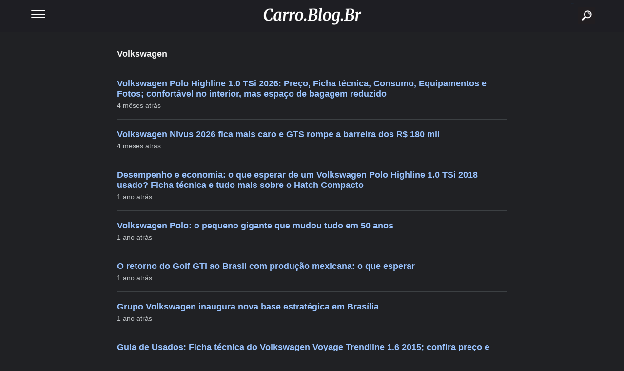

--- FILE ---
content_type: text/html; charset=UTF-8
request_url: https://carro.blog.br/mais/volkswagen
body_size: 4057
content:
 

<!doctype html>
<html amp lang="pt-BR">
  <head>
    <meta charset="utf-8">
    
    <title>Volkswagen - Carro Blog</title>
    
    <!-- Google tag (gtag.js) --> <script async src="https://www.googletagmanager.com/gtag/js?id=G-4KKE718SS7"></script> <script> window.dataLayer = window.dataLayer || []; function gtag(){dataLayer.push(arguments);} gtag('js', new Date()); gtag('config', 'G-4KKE718SS7'); </script>
    
    <link rel="canonical" href="https://carro.blog.br/mais/volkswagen" />
    
    <link rel="preload" fetchpriority="high" as="image" href="https://carro.blog.br/wp-content/uploads/2024/05/carroblogbr2025.webp" type="image/webp">
    
    <meta property="og:title" content="Volkswagen"/> 
    <meta property="og:url" content="https://carro.blog.br/mais/volkswagen"/> 
    <meta property="og:image" content="https://carro.blog.br/wp-content/uploads/2025/09/Volkswagen-Polo-2026-1-900x530.webp"/> 
    <meta property="og:type" content="article"/> 
    <meta property="og:site_name" content="Carro.Blog.Br"/>
    
    <link rel="amphtml" href="https://carro.blog.br/mais/volkswagen?tipo=amp" />
    
    <meta property="author" content="Carro.Blog.Br" />
    <meta property="article:author" content="https://www.facebook.com/carro.blog.br/" />
    
    <meta name='robots' content='index, follow, max-image-preview:large, max-snippet:-1, max-video-preview:-1' />
    
    <meta name="viewport" content="width=device-width,minimum-scale=1,initial-scale=1">
        
    <script type="application/ld+json">
	{
	  "@context": "https://schema.org",
	  "@type": "NewsArticle",
	  "headline": "Volkswagen Polo Highline 1.0 TSi 2026: Preço, Ficha técnica, Consumo, Equipamentos e Fotos; confortável no interior, mas espaço de bagagem reduzido",
	  "author": {
		"@type": "Organization",
		"name": "Carro Blog"
	  },
	  "publisher": {
		"@type": "Organization",
		"name": "Carro Blog",
		"logo": {
		  "@type": "ImageObject",
		  "url": "https://carro.blog.br/plus/icones/512.png",
		  "width": 201,
		  "height": 32
		}
	  },
	  "mainEntityOfPage": {
		"@type": "WebPage",
		"@id": "https://carro.blog.br/carros/volkswagen/volkswagen-polo-highline-1-0-tsi-2026-preco-ficha-tecnica-consumo-equipamentos-e-fotos-confortavel-no-interior-mas-espaco-de-bagagem-reduzido.html"
	  },
	  "image": {
		"@type": "ImageObject",
		"url": "https://carro.blog.br/wp-content/uploads/2025/09/Volkswagen-Polo-2026-1-900x530.webp",
		"width": "900",
		"height": "530"
		
	  },
	  "dateModified": "2025-10-05T11:33:30-03:00",
	  "datePublished": "2025-09-10T16:22:09-03:00"
	}
	</script>

    
    <style amp-custom>
		
		body {color: #f5f5f5; padding:0 0 100px 0; margin: 0; background:#202124; font-family:Arial, Helvetica, sans-serif; }
		
		nav { width: 90%; float: left; display: block; position: absolute; padding: 0 5% 0 5%; top: 0; left: 0; background-color: #1E1E23; height: 65px; border-bottom: 1px solid #3c4043;}

		#menuToggle { display: flex; flex-direction: column; position: relative; top: 21px; left: 0; z-index: 1; max-width: 500px; -webkit-user-select: none; user-select: none; }

		#menuToggle input { display: flex; width: 40px; height: 32px; position: absolute; cursor: pointer; opacity: 0; z-index: 2; }

		#menuToggle span { display: flex; width: 29px; height: 2px; margin-bottom: 5px; position: relative; background: #ffffff; border-radius: 3px; z-index: 1; transform-origin: 5px 0px; transition: transform 0.5s cubic-bezier(0.77,0.2,0.05,1.0), background 0.5s cubic-bezier(0.77,0.2,0.05,1.0), opacity 0.55s ease; }

		#menuToggle span:first-child { transform-origin: 0% 0%; }

		#menuToggle span:nth-last-child(2) { transform-origin: 0% 100%; }

		#menuToggle input:checked ~ span { opacity: 1; transform: rotate(45deg) translate(-3px, -1px); background: #36383F; }

		#menuToggle input:checked ~ span:nth-last-child(3) { opacity: 0; transform: rotate(0deg) scale(0.2, 0.2); }

		#menuToggle input:checked ~ span:nth-last-child(2) { transform: rotate(-45deg) translate(0, -1px); }

		#menu { position: absolute; width: 180px; height: 400px; box-shadow: 0 0 10px #85888C; margin: -50px 0 0 -50px; padding: 50px; padding-top: 125px; background-color: #101013; -webkit-font-smoothing: antialiased; transform-origin: 0% 0%; transform: translate(-150%, 0); transition: transform 0.5s cubic-bezier(0.77,0.2,0.05,1.0); }

		#menu li { padding: 10px 0; transition-delay: 2s; }

		#menuToggle input:checked ~ ul { transform: none; }
		
		a, a:visited {color: #99c3ff;}		
		
		.ologo {width: 300px; position: absolute; top: 5px; left: 50%; margin: 0 0 0 -150px; overflow: hidden;}
		.ologo img {width: 100%; height: auto; float: left; display: block; margin: 0;}
		
		.searchb {width:50px; height:50px; float:right; right: 5%; display:block; position: absolute;  z-index: 99999;}
		.searchb a {width:50px; height:50px; float: left; display: block; text-decoration: none; background:url(https://carro.blog.br/wp-content/uploads/2024/04/icon-busca-jpg.webp) right center no-repeat; font-size:1px; color:#155d97; background-size:70% auto; margin:7px 5px 5px 5px;}
		
		
		.sitebox {width: 90%; float: left; display: block; margin: 80px 5% }
		
		.sitebox h1 {width: 100%; float: left; display: block; margin: 20px auto 40px; font-size: 18px; text-align: left; }
		
		.site {width:100%; max-width:800px; display:block; margin:0 auto; overflow:hidden; } 
		
		
		.sitep2 {margin: 0 auto 80px auto;}
		
		
		.webstories {width: 100%; float: left; display: block; margin: 0 0 20px 0; padding: 0 0 20px 0; overflow: hidden; border-bottom: 1px solid #3c4043;}
	
		.itemtitu {width: 100%; float: left; display: block; margin: 0 0 5px 0;}
		.itemtitu a {width: 100%; float: left; display: block; text-decoration: none; font-size: 18px; font-weight: bold;}

		.itemdesc {width: 100%; float: left; display: block; text-decoration: none; font-size: 14px; color: #bdc1c4}
		
		.iterel {width: 100%; float: left; display: block;}
		.iterel ul {width: 100%; float: left; display: block; margin:0; padding: 0;}
		.iterel ul li {width: 100%; float: left; display: block; margin: 20px 0 0 0; padding: 0 0 20px 0; list-style: none; border-bottom: 1px solid #3c4043}
		.iterel ul li:first-child { border-top: 1px solid #3c4043; padding: 20px 0; }
		.iterel ul li:last-child { border-bottom: none; padding: 0; }
		.iterel ul li a {width: 100%; float: left; display: block; text-decoration: none; font-size: 18px; font-weight: bold;}
		
		.relaciona {width: 100%; float: left; display: block;}
		.relaciona ul {width: 100%; float: left; display: block; margin:0; padding: 0;}
		.relaciona ul li {width: 100%; float: left; display: block; margin: 20px 0 0 0; padding: 0 0 20px 0; list-style: none; border-bottom: 1px solid #3c4043}
		.relaciona ul li:first-child { border-top: none; padding: 20px 0; }
		.relaciona ul li:last-child { border-bottom: none; padding: 0; }
		.relaciona ul li a {width: 100%; float: left; display: block; text-decoration: none; font-size: 18px; font-weight: bold;}
		.relaciona h2 {width: 100%; float: left; display: block; margin: 20px 0 0 0; font-size: 14px;}
		
		.fotos {width: 100%; float: left; display: block; margin: 0;}
		.fotositem {width: 48%; max-width: 170px; max-height: 135px; float: left; display: block; border-radius:10px; margin: 0 2% 20px 0; overflow: hidden;}
		.fotositem img {width: 100%; height: auto; float: left; display: block; border: 1px solid #c5c5c5; border-radius:10px; box-sizing: border-box;}
		
		
		.btnfull, .btnfull2 {width:100%; float:left; display:block; margin:20px 0; text-align:center;}
		
		.btnfull a {width:100%; float:left; display:block; padding:10px 0; background: #1868DC; color:#FFF; text-decoration:none; border-radius: 5px; box-shadow: 0 1px 3px rgba(0,0,0,0.12), 0 1px 2px rgba(0,0,0,0.24); transition: all 0.3s cubic-bezier(.25,.8,.25,1); overflow:hidden;}
		
		.btnleft {width:49%; float:left; display:block; margin:0 2% 0 0}
		
		.btnleft a {width:100%; float:left; display:block; padding:10px 0; background: #3D82E6; color:#FFF; text-decoration:none; border-radius: 5px; box-shadow: 0 1px 3px rgba(0,0,0,0.12), 0 1px 2px rgba(0,0,0,0.24); transition: all 0.3s cubic-bezier(.25,.8,.25,1); overflow:hidden;}
		
		.btnright {width:49%; float:left; display:block;}
		
		.btnright a {width:100%; float:left; display:block; padding:10px 0; background: #1868DC; color:#FFF; text-decoration:none; border-radius: 5px; box-shadow: 0 1px 3px rgba(0,0,0,0.12), 0 1px 2px rgba(0,0,0,0.24); transition: all 0.3s cubic-bezier(.25,.8,.25,1); overflow:hidden;}
		
		.obtn1 {width:100%; float:left; display:block; padding: 20px 0 0 0;}
		.obtn2 {width:90%; float:left; display:block; margin:10px 5%; text-align:center;}
		.obtn2 a, .obtn2 a:visited {width:100%; float:left; display:block; padding:10px 0; background: #1868DC; color:#FFF; text-decoration:none; border-radius: 5px; box-shadow: 0 1px 3px rgba(0,0,0,0.12), 0 1px 2px rgba(0,0,0,0.24); transition: all 0.3s cubic-bezier(.25,.8,.25,1); overflow:hidden;}
		
		.obtn3 {width:100%; max-width: 500px; float:left; display:block; margin:10px 0; text-align:center;}
		.obtn3 a, .obtn3 a:visited {width:100%; float:left; display:block; padding:10px 0; background: #25D366; color:#075E54; text-decoration:none; border-radius: 5px; box-shadow: 0 1px 3px rgba(0,0,0,0.12), 0 1px 2px rgba(0,0,0,0.24); transition: all 0.3s cubic-bezier(.25,.8,.25,1); overflow:hidden;}
		
		.footer {width: 90%; float: left; display: block; margin: 10px 0 20px 0; border-top: 3px solid #3c4043; padding: 20px 5%; text-align: center;}
		
	</style>
   
   		<!--<script async src="https://pagead2.googlesyndication.com/pagead/js/adsbygoogle.js?client=ca-pub-6987853557141762" crossorigin="anonymous"></script>-->
	    
  </head>
  <body>
  
    
<nav role="navigation">
<div class="ologo"><a href="/?via=gohome" >
	<img loading="lazy" decoding="async" src="https://carro.blog.br/wp-content/uploads/2024/05/carroblogbr2025.webp" alt="Carro Blog" width="500" height="83" srcset="https://carro.blog.br/wp-content/uploads/2024/05/carroblogbr2025.webp 900w, https://carro.blog.br/wp-content/uploads/2024/05/carroblog.br_-350x58.webp 350w, https://carro.blog.br/wp-content/uploads/2024/05/carroblog.br_-150x25.webp 150w" sizes="(max-width: 900px) 100vw, 900px">
</a></div>
<div class="searchb"><a href="/?tipo=busca">buscar</a></div>
<div id="menuToggle">
  <input type="checkbox" name="omenu" />
	<span></span>
	<span></span>
	<span></span>
<ul id="menu">
  <li><a href="/">Home</a></li>
  <li><a href="https://carro.blog.br/o-blog-sobre-carros.html">Sobre</a></li>
  <li><a href="/">Notícias</a></li>
  <li><a href="https://carro.blog.br/politica-de-privacidade-e-cookies.html">Política de Privacidade</a></li>
  <li><a href="https://carro.blog.br/fale-conosco.html" target="_blank">Contato</a></li>
</ul>
</div>
</nav>
  
  
  
<div class="sitebox">
 
    
  <div class="site">
  
  <h1>Volkswagen</h1>
  
   
  			<div class="webstories">
				<div class="itemtitu"><a href="https://carro.blog.br/carros/volkswagen/volkswagen-polo-highline-1-0-tsi-2026-preco-ficha-tecnica-consumo-equipamentos-e-fotos-confortavel-no-interior-mas-espaco-de-bagagem-reduzido.html?via=tag" target="_blank" class="webstorieslink">Volkswagen Polo Highline 1.0 TSi 2026: Preço, Ficha técnica, Consumo, Equipamentos e Fotos; confortável no interior, mas espaço de bagagem reduzido</a></div>
				<div class="itemdesc">4 mêses atrás </div>
							</div> 
						<div class="webstories">
				<div class="itemtitu"><a href="https://carro.blog.br/carros/volkswagen/volkswagen-nivus-2026-fica-mais-caro-e-gts-rompe-a-barreira-dos-r-180-mil.html?via=tag" target="_blank" class="webstorieslink">Volkswagen Nivus 2026 fica mais caro e GTS rompe a barreira dos R$ 180 mil</a></div>
				<div class="itemdesc">4 mêses atrás </div>
							</div> 
						<div class="webstories">
				<div class="itemtitu"><a href="https://carro.blog.br/carros/volkswagen/desempenho-e-economia-o-que-esperar-de-um-volkswagen-polo-highline-1-0-tsi-2018-usado-ficha-tecnica-e-tudo-mais-sobre-o-hatch-compacto.html?via=tag" target="_blank" class="webstorieslink">Desempenho e economia: o que esperar de um Volkswagen Polo Highline 1.0 TSi 2018 usado? Ficha técnica e tudo mais sobre o Hatch Compacto</a></div>
				<div class="itemdesc">1 ano atrás </div>
							</div> 
						<div class="webstories">
				<div class="itemtitu"><a href="https://carro.blog.br/historia/volkswagen-polo-o-pequeno-gigante-que-mudou-tudo-em-50-anos.html?via=tag" target="_blank" class="webstorieslink">Volkswagen Polo: o pequeno gigante que mudou tudo em 50 anos</a></div>
				<div class="itemdesc">1 ano atrás </div>
							</div> 
						<div class="webstories">
				<div class="itemtitu"><a href="https://carro.blog.br/carros/volkswagen/o-retorno-do-golf-gti-ao-brasil-com-producao-mexicana-o-que-esperar.html?via=tag" target="_blank" class="webstorieslink">O retorno do Golf GTI ao Brasil com produção mexicana: o que esperar</a></div>
				<div class="itemdesc">1 ano atrás </div>
							</div> 
						<div class="webstories">
				<div class="itemtitu"><a href="https://carro.blog.br/noticia/negocios/grupo-volkswagen-inaugura-nova-base-estrategica-em-brasilia.html?via=tag" target="_blank" class="webstorieslink">Grupo Volkswagen inaugura nova base estratégica em Brasília</a></div>
				<div class="itemdesc">1 ano atrás </div>
							</div> 
						<div class="webstories">
				<div class="itemtitu"><a href="https://carro.blog.br/carros/volkswagen/guia-de-usados-ficha-tecnica-do-volkswagen-voyage-trendline-1-6-2015-confira-preco-e-fotos-do-sedan.html?via=tag" target="_blank" class="webstorieslink">Guia de Usados: Ficha técnica do Volkswagen Voyage Trendline 1.6 2015; confira preço e fotos do sedan</a></div>
				<div class="itemdesc">1 ano atrás </div>
							</div> 
						<div class="webstories">
				<div class="itemtitu"><a href="https://carro.blog.br/carros/volkswagen/volkswagen-nivus-highline-outfit-2025-conheca-a-versao-mais-completa-do-suv-cupe-da-vw.html?via=tag" target="_blank" class="webstorieslink">Volkswagen Nivus Highline Outfit 2025: conheça a versão mais completa do SUV cupê da VW</a></div>
				<div class="itemdesc">1 ano atrás </div>
							</div> 
						<div class="webstories">
				<div class="itemtitu"><a href="https://carro.blog.br/noticia/veja-o-novo-volkswagen-tiguan-2025-apresentado-nos-eua-e-o-que-isso-revela-do-novo-suv-que-vira-pra-o-brasil.html?via=tag" target="_blank" class="webstorieslink">Veja o novo Volkswagen Tiguan 2025 apresentado nos EUA e o que isso revela do novo SUV que virá pra o Brasil</a></div>
				<div class="itemdesc">1 ano atrás </div>
							</div> 
						<div class="webstories">
				<div class="itemtitu"><a href="https://carro.blog.br/usados/guia-de-usados-vale-a-pena-comprar-um-volkswagen-fox-2013-confira-preco-versoes-e-desempenho.html?via=tag" target="_blank" class="webstorieslink">Guia de usados: vale a pena comprar um Volkswagen Fox 2013? Confira preço, versões e desempenho</a></div>
				<div class="itemdesc">1 ano atrás </div>
							</div> 
			  
  	    <div class="osbtn">
    	        	<div class="btnfull"><a href="/mais/volkswagen?tipo=amp&pg=2">Veja Mais Novidades</a></div>
            </div>
      
  </div>
   
</div>
   
   <div class="footer">
   	
   	©2026 Carro Blog - <a href="https://carro.blog.br/o-blog-sobre-carros.html">Sobre</a> - <a href="https://carro.blog.br/politica-de-privacidade-e-cookies.html">Política de Privacidade</a> - <a href="https://carro.blog.br/fale-conosco.html" target="_blank">Contato</a>
   	
   </div>
   
       
  </body>
</html>
<!-- Dynamic page generated in 0.267 seconds. -->
<!-- Cached page generated by WP-Super-Cache on 2026-01-25 19:33:38 -->

<!-- Compression = gzip -->